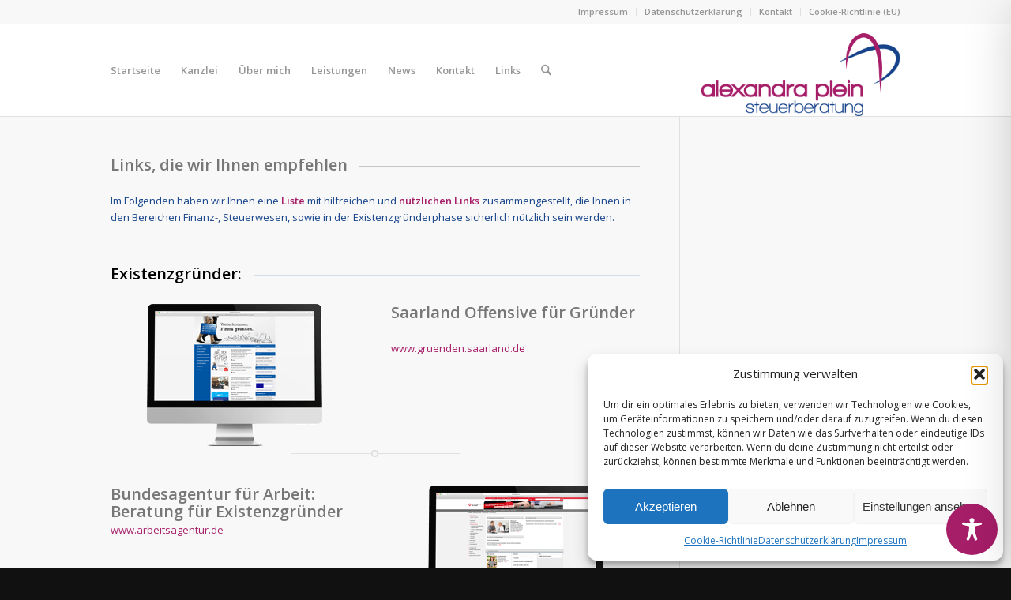

--- FILE ---
content_type: text/css
request_url: https://www.stb-plein.de/wp-content/uploads/dynamic_avia/avia_posts_css/post-1122.css?ver=ver-1768442870
body_size: 592
content:
#top .av-special-heading.av-av_heading-9677002f8b1f43438844ae0e64a66cc4{padding-bottom:10px;color:#777777}body .av-special-heading.av-av_heading-9677002f8b1f43438844ae0e64a66cc4 .av-special-heading-tag .heading-char{font-size:25px}.av-special-heading.av-av_heading-9677002f8b1f43438844ae0e64a66cc4 .special-heading-inner-border{border-color:#777777}.av-special-heading.av-av_heading-9677002f8b1f43438844ae0e64a66cc4 .av-subheading{font-size:15px} #top .av-special-heading.av-av_heading-0013b39179a94882048bdf40218996a9{padding-bottom:25px}body .av-special-heading.av-av_heading-0013b39179a94882048bdf40218996a9 .av-special-heading-tag .heading-char{font-size:25px}.av-special-heading.av-av_heading-0013b39179a94882048bdf40218996a9 .av-subheading{font-size:15px} .avia-image-container.av-av_image-0026c140e3707114e68748ac62a32574 img.avia_image{box-shadow:none}.avia-image-container.av-av_image-0026c140e3707114e68748ac62a32574 .av-image-caption-overlay-center{color:#ffffff} #top .av-special-heading.av-av_heading-90796357886dfb139beef5fa21ddb149{padding-bottom:10px;color:#777777}body .av-special-heading.av-av_heading-90796357886dfb139beef5fa21ddb149 .av-special-heading-tag .heading-char{font-size:25px}.av-special-heading.av-av_heading-90796357886dfb139beef5fa21ddb149 .special-heading-inner-border{border-color:#777777}.av-special-heading.av-av_heading-90796357886dfb139beef5fa21ddb149 .av-subheading{font-size:15px} #top .av-special-heading.av-av_heading-d8e96a5a5b0702843623f39494a4feac{padding-bottom:10px;color:#777777}body .av-special-heading.av-av_heading-d8e96a5a5b0702843623f39494a4feac .av-special-heading-tag .heading-char{font-size:25px}.av-special-heading.av-av_heading-d8e96a5a5b0702843623f39494a4feac .special-heading-inner-border{border-color:#777777}.av-special-heading.av-av_heading-d8e96a5a5b0702843623f39494a4feac .av-subheading{font-size:15px} .avia-image-container.av-av_image-ae30db72e1f48b300004664094086d0a img.avia_image{box-shadow:none}.avia-image-container.av-av_image-ae30db72e1f48b300004664094086d0a .av-image-caption-overlay-center{color:#ffffff} #top .av-special-heading.av-av_heading-70588aef784603b110e71135c14b336d{padding-bottom:25px}body .av-special-heading.av-av_heading-70588aef784603b110e71135c14b336d .av-special-heading-tag .heading-char{font-size:25px}.av-special-heading.av-av_heading-70588aef784603b110e71135c14b336d .av-subheading{font-size:15px} .avia-image-container.av-av_image-18cebe1cc67af03b1b9226529ca9f7ca img.avia_image{box-shadow:none}.avia-image-container.av-av_image-18cebe1cc67af03b1b9226529ca9f7ca .av-image-caption-overlay-center{color:#ffffff} #top .av-special-heading.av-av_heading-4229123791d8c8c0e6bed0ad5d233cd1{padding-bottom:10px;color:#777777}body .av-special-heading.av-av_heading-4229123791d8c8c0e6bed0ad5d233cd1 .av-special-heading-tag .heading-char{font-size:25px}.av-special-heading.av-av_heading-4229123791d8c8c0e6bed0ad5d233cd1 .special-heading-inner-border{border-color:#777777}.av-special-heading.av-av_heading-4229123791d8c8c0e6bed0ad5d233cd1 .av-subheading{font-size:15px} #top .av-special-heading.av-av_heading-d48a03b9b81b6df889f92b63dfa30b67{padding-bottom:10px;color:#777777}body .av-special-heading.av-av_heading-d48a03b9b81b6df889f92b63dfa30b67 .av-special-heading-tag .heading-char{font-size:25px}.av-special-heading.av-av_heading-d48a03b9b81b6df889f92b63dfa30b67 .special-heading-inner-border{border-color:#777777}.av-special-heading.av-av_heading-d48a03b9b81b6df889f92b63dfa30b67 .av-subheading{font-size:15px} .avia-image-container.av-av_image-90509ca81f7101fca191879de75f5464 img.avia_image{box-shadow:none}.avia-image-container.av-av_image-90509ca81f7101fca191879de75f5464 .av-image-caption-overlay-center{color:#ffffff} #top .av-special-heading.av-av_heading-9bd6e1ebc44877e81b36c284483de93d{padding-bottom:25px}body .av-special-heading.av-av_heading-9bd6e1ebc44877e81b36c284483de93d .av-special-heading-tag .heading-char{font-size:25px}.av-special-heading.av-av_heading-9bd6e1ebc44877e81b36c284483de93d .av-subheading{font-size:15px} #top .av-special-heading.av-av_heading-a40995c31d60db536163a97ee33c0c59{padding-bottom:10px;color:#777777}body .av-special-heading.av-av_heading-a40995c31d60db536163a97ee33c0c59 .av-special-heading-tag .heading-char{font-size:25px}.av-special-heading.av-av_heading-a40995c31d60db536163a97ee33c0c59 .special-heading-inner-border{border-color:#777777}.av-special-heading.av-av_heading-a40995c31d60db536163a97ee33c0c59 .av-subheading{font-size:15px} .avia-image-container.av-av_image-6e48cba589f76ea1497963b0a27e7d84 img.avia_image{box-shadow:none}.avia-image-container.av-av_image-6e48cba589f76ea1497963b0a27e7d84 .av-image-caption-overlay-center{color:#ffffff}